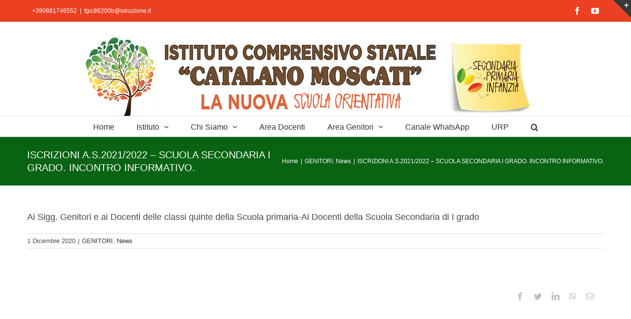

--- FILE ---
content_type: application/x-javascript
request_url: https://archivio.iccatalanomoscati.edu.it/wp-content/plugins/login-sidebar-widget/js/additional-methods.js?ver=6.9
body_size: 11044
content:
/*!
 * jQuery Validation Plugin v1.16.0
 *
 * http://jqueryvalidation.org/
 *
 * Copyright (c) 2016 Jörn Zaefferer
 * Released under the MIT license
 */
(function( factory ) {
	if ( typeof define === "function" && define.amd ) {
		define( ["jquery", "./jquery.validate"], factory );
	} else if (typeof module === "object" && module.exports) {
		module.exports = factory( require( "jquery" ) );
	} else {
		factory( jQuery );
	}
}(function( $ ) {

( function() {

	function stripHtml( value ) {

		// Remove html tags and space chars
		return value.replace( /<.[^<>]*?>/g, " " ).replace( /&nbsp;|&#160;/gi, " " )

		// Remove punctuation
		.replace( /[.(),;:!?%#$'\"_+=\/\-“”’]*/g, "" );
	}

	$.validator.addMethod( "maxWords", function( value, element, params ) {
		return this.optional( element ) || stripHtml( value ).match( /\b\w+\b/g ).length <= params;
	}, $.validator.format( "Please enter {0} words or less." ) );

	$.validator.addMethod( "minWords", function( value, element, params ) {
		return this.optional( element ) || stripHtml( value ).match( /\b\w+\b/g ).length >= params;
	}, $.validator.format( "Please enter at least {0} words." ) );

	$.validator.addMethod( "rangeWords", function( value, element, params ) {
		var valueStripped = stripHtml( value ),
			regex = /\b\w+\b/g;
		return this.optional( element ) || valueStripped.match( regex ).length >= params[ 0 ] && valueStripped.match( regex ).length <= params[ 1 ];
	}, $.validator.format( "Please enter between {0} and {1} words." ) );

}() );

// Accept a value from a file input based on a required mimetype
$.validator.addMethod( "accept", function( value, element, param ) {

	// Split mime on commas in case we have multiple types we can accept
	var typeParam = typeof param === "string" ? param.replace( /\s/g, "" ) : "image/*",
		optionalValue = this.optional( element ),
		i, file, regex;

	// Element is optional
	if ( optionalValue ) {
		return optionalValue;
	}

	if ( $( element ).attr( "type" ) === "file" ) {

		// Escape string to be used in the regex
		// see: http://stackoverflow.com/questions/3446170/escape-string-for-use-in-javascript-regex
		// Escape also "/*" as "/.*" as a wildcard
		typeParam = typeParam
				.replace( /[\-\[\]\/\{\}\(\)\+\?\.\\\^\$\|]/g, "\\$&" )
				.replace( /,/g, "|" )
				.replace( /\/\*/g, "/.*" );

		// Check if the element has a FileList before checking each file
		if ( element.files && element.files.length ) {
			regex = new RegExp( ".?(" + typeParam + ")$", "i" );
			for ( i = 0; i < element.files.length; i++ ) {
				file = element.files[ i ];

				// Grab the mimetype from the loaded file, verify it matches
				if ( !file.type.match( regex ) ) {
					return false;
				}
			}
		}
	}

	// Either return true because we've validated each file, or because the
	// browser does not support element.files and the FileList feature
	return true;
}, $.validator.format( "Please enter a value with a valid mimetype." ) );

$.validator.addMethod( "alphanumeric", function( value, element ) {
	return this.optional( element ) || /^\w+$/i.test( value );
}, "Letters, numbers, and underscores only please" );

/*
 * Dutch bank account numbers (not 'giro' numbers) have 9 digits
 * and pass the '11 check'.
 * We accept the notation with spaces, as that is common.
 * acceptable: 123456789 or 12 34 56 789
 */
$.validator.addMethod( "bankaccountNL", function( value, element ) {
	if ( this.optional( element ) ) {
		return true;
	}
	if ( !( /^[0-9]{9}|([0-9]{2} ){3}[0-9]{3}$/.test( value ) ) ) {
		return false;
	}

	// Now '11 check'
	var account = value.replace( / /g, "" ), // Remove spaces
		sum = 0,
		len = account.length,
		pos, factor, digit;
	for ( pos = 0; pos < len; pos++ ) {
		factor = len - pos;
		digit = account.substring( pos, pos + 1 );
		sum = sum + factor * digit;
	}
	return sum % 11 === 0;
}, "Please specify a valid bank account number" );

$.validator.addMethod( "bankorgiroaccountNL", function( value, element ) {
	return this.optional( element ) ||
			( $.validator.methods.bankaccountNL.call( this, value, element ) ) ||
			( $.validator.methods.giroaccountNL.call( this, value, element ) );
}, "Please specify a valid bank or giro account number" );

/**
 * BIC is the business identifier code (ISO 9362). This BIC check is not a guarantee for authenticity.
 *
 * BIC pattern: BBBBCCLLbbb (8 or 11 characters long; bbb is optional)
 *
 * Validation is case-insensitive. Please make sure to normalize input yourself.
 *
 * BIC definition in detail:
 * - First 4 characters - bank code (only letters)
 * - Next 2 characters - ISO 3166-1 alpha-2 country code (only letters)
 * - Next 2 characters - location code (letters and digits)
 *   a. shall not start with '0' or '1'
 *   b. second character must be a letter ('O' is not allowed) or digit ('0' for test (therefore not allowed), '1' denoting passive participant, '2' typically reverse-billing)
 * - Last 3 characters - branch code, optional (shall not start with 'X' except in case of 'XXX' for primary office) (letters and digits)
 */
$.validator.addMethod( "bic", function( value, element ) {
    return this.optional( element ) || /^([A-Z]{6}[A-Z2-9][A-NP-Z1-9])(X{3}|[A-WY-Z0-9][A-Z0-9]{2})?$/.test( value.toUpperCase() );
}, "Please specify a valid BIC code" );

/*
 * Código de identificación fiscal ( CIF ) is the tax identification code for Spanish legal entities
 * Further rules can be found in Spanish on http://es.wikipedia.org/wiki/C%C3%B3digo_de_identificaci%C3%B3n_fiscal
 *
 * Spanish CIF structure:
 *
 * [ T ][ P ][ P ][ N ][ N ][ N ][ N ][ N ][ C ]
 *
 * Where:
 *
 * T: 1 character. Kind of Organization Letter: [ABCDEFGHJKLMNPQRSUVW]
 * P: 2 characters. Province.
 * N: 5 characters. Secuencial Number within the province.
 * C: 1 character. Control Digit: [0-9A-J].
 *
 * [ T ]: Kind of Organizations. Possible values:
 *
 *   A. Corporations
 *   B. LLCs
 *   C. General partnerships
 *   D. Companies limited partnerships
 *   E. Communities of goods
 *   F. Cooperative Societies
 *   G. Associations
 *   H. Communities of homeowners in horizontal property regime
 *   J. Civil Societies
 *   K. Old format
 *   L. Old format
 *   M. Old format
 *   N. Nonresident entities
 *   P. Local authorities
 *   Q. Autonomous bodies, state or not, and the like, and congregations and religious institutions
 *   R. Congregations and religious institutions (since 2008 ORDER EHA/451/2008)
 *   S. Organs of State Administration and regions
 *   V. Agrarian Transformation
 *   W. Permanent establishments of non-resident in Spain
 *
 * [ C ]: Control Digit. It can be a number or a letter depending on T value:
 * [ T ]  -->  [ C ]
 * ------    ----------
 *   A         Number
 *   B         Number
 *   E         Number
 *   H         Number
 *   K         Letter
 *   P         Letter
 *   Q         Letter
 *   S         Letter
 *
 */
$.validator.addMethod( "cifES", function( value ) {
	"use strict";

	var cifRegEx = new RegExp( /^([ABCDEFGHJKLMNPQRSUVW])(\d{7})([0-9A-J])$/gi );
	var letter  = value.substring( 0, 1 ), // [ T ]
		number  = value.substring( 1, 8 ), // [ P ][ P ][ N ][ N ][ N ][ N ][ N ]
		control = value.substring( 8, 9 ), // [ C ]
		all_sum = 0,
		even_sum = 0,
		odd_sum = 0,
		i, n,
		control_digit,
		control_letter;

	function isOdd( n ) {
		return n % 2 === 0;
	}

	// Quick format test
	if ( value.length !== 9 || !cifRegEx.test( value ) ) {
		return false;
	}

	for ( i = 0; i < number.length; i++ ) {
		n = parseInt( number[ i ], 10 );

		// Odd positions
		if ( isOdd( i ) ) {

			// Odd positions are multiplied first.
			n *= 2;

			// If the multiplication is bigger than 10 we need to adjust
			odd_sum += n < 10 ? n : n - 9;

		// Even positions
		// Just sum them
		} else {
			even_sum += n;
		}
	}

	all_sum = even_sum + odd_sum;
	control_digit = ( 10 - ( all_sum ).toString().substr( -1 ) ).toString();
	control_digit = parseInt( control_digit, 10 ) > 9 ? "0" : control_digit;
	control_letter = "JABCDEFGHI".substr( control_digit, 1 ).toString();

	// Control must be a digit
	if ( letter.match( /[ABEH]/ ) ) {
		return control === control_digit;

	// Control must be a letter
	} else if ( letter.match( /[KPQS]/ ) ) {
		return control === control_letter;

	// Can be either
	} else {
		return control === control_digit || control === control_letter;
	}

	return false;

}, "Please specify a valid CIF number." );

/*
 * Brazillian CPF number (Cadastrado de Pessoas Físicas) is the equivalent of a Brazilian tax registration number.
 * CPF numbers have 11 digits in total: 9 numbers followed by 2 check numbers that are being used for validation.
 */
$.validator.addMethod( "cpfBR", function( value ) {

	// Removing special characters from value
	value = value.replace( /([~!@#$%^&*()_+=`{}\[\]\-|\\:;'<>,.\/? ])+/g, "" );

	// Checking value to have 11 digits only
	if ( value.length !== 11 ) {
		return false;
	}

	var sum = 0,
		firstCN, secondCN, checkResult, i;

	firstCN = parseInt( value.substring( 9, 10 ), 10 );
	secondCN = parseInt( value.substring( 10, 11 ), 10 );

	checkResult = function( sum, cn ) {
		var result = ( sum * 10 ) % 11;
		if ( ( result === 10 ) || ( result === 11 ) ) {
			result = 0;
		}
		return ( result === cn );
	};

	// Checking for dump data
	if ( value === "" ||
		value === "00000000000" ||
		value === "11111111111" ||
		value === "22222222222" ||
		value === "33333333333" ||
		value === "44444444444" ||
		value === "55555555555" ||
		value === "66666666666" ||
		value === "77777777777" ||
		value === "88888888888" ||
		value === "99999999999"
	) {
		return false;
	}

	// Step 1 - using first Check Number:
	for ( i = 1; i <= 9; i++ ) {
		sum = sum + parseInt( value.substring( i - 1, i ), 10 ) * ( 11 - i );
	}

	// If first Check Number (CN) is valid, move to Step 2 - using second Check Number:
	if ( checkResult( sum, firstCN ) ) {
		sum = 0;
		for ( i = 1; i <= 10; i++ ) {
			sum = sum + parseInt( value.substring( i - 1, i ), 10 ) * ( 12 - i );
		}
		return checkResult( sum, secondCN );
	}
	return false;

}, "Please specify a valid CPF number" );

// http://jqueryvalidation.org/creditcard-method/
// based on http://en.wikipedia.org/wiki/Luhn_algorithm
$.validator.addMethod( "creditcard", function( value, element ) {
	if ( this.optional( element ) ) {
		return "dependency-mismatch";
	}

	// Accept only spaces, digits and dashes
	if ( /[^0-9 \-]+/.test( value ) ) {
		return false;
	}

	var nCheck = 0,
		nDigit = 0,
		bEven = false,
		n, cDigit;

	value = value.replace( /\D/g, "" );

	// Basing min and max length on
	// http://developer.ean.com/general_info/Valid_Credit_Card_Types
	if ( value.length < 13 || value.length > 19 ) {
		return false;
	}

	for ( n = value.length - 1; n >= 0; n-- ) {
		cDigit = value.charAt( n );
		nDigit = parseInt( cDigit, 10 );
		if ( bEven ) {
			if ( ( nDigit *= 2 ) > 9 ) {
				nDigit -= 9;
			}
		}

		nCheck += nDigit;
		bEven = !bEven;
	}

	return ( nCheck % 10 ) === 0;
}, "Please enter a valid credit card number." );

/* NOTICE: Modified version of Castle.Components.Validator.CreditCardValidator
 * Redistributed under the the Apache License 2.0 at http://www.apache.org/licenses/LICENSE-2.0
 * Valid Types: mastercard, visa, amex, dinersclub, enroute, discover, jcb, unknown, all (overrides all other settings)
 */
$.validator.addMethod( "creditcardtypes", function( value, element, param ) {
	if ( /[^0-9\-]+/.test( value ) ) {
		return false;
	}

	value = value.replace( /\D/g, "" );

	var validTypes = 0x0000;

	if ( param.mastercard ) {
		validTypes |= 0x0001;
	}
	if ( param.visa ) {
		validTypes |= 0x0002;
	}
	if ( param.amex ) {
		validTypes |= 0x0004;
	}
	if ( param.dinersclub ) {
		validTypes |= 0x0008;
	}
	if ( param.enroute ) {
		validTypes |= 0x0010;
	}
	if ( param.discover ) {
		validTypes |= 0x0020;
	}
	if ( param.jcb ) {
		validTypes |= 0x0040;
	}
	if ( param.unknown ) {
		validTypes |= 0x0080;
	}
	if ( param.all ) {
		validTypes = 0x0001 | 0x0002 | 0x0004 | 0x0008 | 0x0010 | 0x0020 | 0x0040 | 0x0080;
	}
	if ( validTypes & 0x0001 && /^(5[12345])/.test( value ) ) { // Mastercard
		return value.length === 16;
	}
	if ( validTypes & 0x0002 && /^(4)/.test( value ) ) { // Visa
		return value.length === 16;
	}
	if ( validTypes & 0x0004 && /^(3[47])/.test( value ) ) { // Amex
		return value.length === 15;
	}
	if ( validTypes & 0x0008 && /^(3(0[012345]|[68]))/.test( value ) ) { // Dinersclub
		return value.length === 14;
	}
	if ( validTypes & 0x0010 && /^(2(014|149))/.test( value ) ) { // Enroute
		return value.length === 15;
	}
	if ( validTypes & 0x0020 && /^(6011)/.test( value ) ) { // Discover
		return value.length === 16;
	}
	if ( validTypes & 0x0040 && /^(3)/.test( value ) ) { // Jcb
		return value.length === 16;
	}
	if ( validTypes & 0x0040 && /^(2131|1800)/.test( value ) ) { // Jcb
		return value.length === 15;
	}
	if ( validTypes & 0x0080 ) { // Unknown
		return true;
	}
	return false;
}, "Please enter a valid credit card number." );

/**
 * Validates currencies with any given symbols by @jameslouiz
 * Symbols can be optional or required. Symbols required by default
 *
 * Usage examples:
 *  currency: ["£", false] - Use false for soft currency validation
 *  currency: ["$", false]
 *  currency: ["RM", false] - also works with text based symbols such as "RM" - Malaysia Ringgit etc
 *
 *  <input class="currencyInput" name="currencyInput">
 *
 * Soft symbol checking
 *  currencyInput: {
 *     currency: ["$", false]
 *  }
 *
 * Strict symbol checking (default)
 *  currencyInput: {
 *     currency: "$"
 *     //OR
 *     currency: ["$", true]
 *  }
 *
 * Multiple Symbols
 *  currencyInput: {
 *     currency: "$,£,¢"
 *  }
 */
$.validator.addMethod( "currency", function( value, element, param ) {
    var isParamString = typeof param === "string",
        symbol = isParamString ? param : param[ 0 ],
        soft = isParamString ? true : param[ 1 ],
        regex;

    symbol = symbol.replace( /,/g, "" );
    symbol = soft ? symbol + "]" : symbol + "]?";
    regex = "^[" + symbol + "([1-9]{1}[0-9]{0,2}(\\,[0-9]{3})*(\\.[0-9]{0,2})?|[1-9]{1}[0-9]{0,}(\\.[0-9]{0,2})?|0(\\.[0-9]{0,2})?|(\\.[0-9]{1,2})?)$";
    regex = new RegExp( regex );
    return this.optional( element ) || regex.test( value );

}, "Please specify a valid currency" );

$.validator.addMethod( "dateFA", function( value, element ) {
	return this.optional( element ) || /^[1-4]\d{3}\/((0?[1-6]\/((3[0-1])|([1-2][0-9])|(0?[1-9])))|((1[0-2]|(0?[7-9]))\/(30|([1-2][0-9])|(0?[1-9]))))$/.test( value );
}, $.validator.messages.date );

/**
 * Return true, if the value is a valid date, also making this formal check dd/mm/yyyy.
 *
 * @example $.validator.methods.date("01/01/1900")
 * @result true
 *
 * @example $.validator.methods.date("01/13/1990")
 * @result false
 *
 * @example $.validator.methods.date("01.01.1900")
 * @result false
 *
 * @example <input name="pippo" class="{dateITA:true}" />
 * @desc Declares an optional input element whose value must be a valid date.
 *
 * @name $.validator.methods.dateITA
 * @type Boolean
 * @cat Plugins/Validate/Methods
 */
$.validator.addMethod( "dateITA", function( value, element ) {
	var check = false,
		re = /^\d{1,2}\/\d{1,2}\/\d{4}$/,
		adata, gg, mm, aaaa, xdata;
	if ( re.test( value ) ) {
		adata = value.split( "/" );
		gg = parseInt( adata[ 0 ], 10 );
		mm = parseInt( adata[ 1 ], 10 );
		aaaa = parseInt( adata[ 2 ], 10 );
		xdata = new Date( Date.UTC( aaaa, mm - 1, gg, 12, 0, 0, 0 ) );
		if ( ( xdata.getUTCFullYear() === aaaa ) && ( xdata.getUTCMonth() === mm - 1 ) && ( xdata.getUTCDate() === gg ) ) {
			check = true;
		} else {
			check = false;
		}
	} else {
		check = false;
	}
	return this.optional( element ) || check;
}, $.validator.messages.date );

$.validator.addMethod( "dateNL", function( value, element ) {
	return this.optional( element ) || /^(0?[1-9]|[12]\d|3[01])[\.\/\-](0?[1-9]|1[012])[\.\/\-]([12]\d)?(\d\d)$/.test( value );
}, $.validator.messages.date );

// Older "accept" file extension method. Old docs: http://docs.jquery.com/Plugins/Validation/Methods/accept
$.validator.addMethod( "extension", function( value, element, param ) {
	param = typeof param === "string" ? param.replace( /,/g, "|" ) : "png|jpe?g|gif";
	return this.optional( element ) || value.match( new RegExp( "\\.(" + param + ")$", "i" ) );
}, $.validator.format( "Please enter a value with a valid extension." ) );

/**
 * Dutch giro account numbers (not bank numbers) have max 7 digits
 */
$.validator.addMethod( "giroaccountNL", function( value, element ) {
	return this.optional( element ) || /^[0-9]{1,7}$/.test( value );
}, "Please specify a valid giro account number" );

/**
 * IBAN is the international bank account number.
 * It has a country - specific format, that is checked here too
 *
 * Validation is case-insensitive. Please make sure to normalize input yourself.
 */
$.validator.addMethod( "iban", function( value, element ) {

	// Some quick simple tests to prevent needless work
	if ( this.optional( element ) ) {
		return true;
	}

	// Remove spaces and to upper case
	var iban = value.replace( / /g, "" ).toUpperCase(),
		ibancheckdigits = "",
		leadingZeroes = true,
		cRest = "",
		cOperator = "",
		countrycode, ibancheck, charAt, cChar, bbanpattern, bbancountrypatterns, ibanregexp, i, p;

	// Check for IBAN code length.
	// It contains:
	// country code ISO 3166-1 - two letters,
	// two check digits,
	// Basic Bank Account Number (BBAN) - up to 30 chars
	var minimalIBANlength = 5;
	if ( iban.length < minimalIBANlength ) {
		return false;
	}

	// Check the country code and find the country specific format
	countrycode = iban.substring( 0, 2 );
	bbancountrypatterns = {
		"AL": "\\d{8}[\\dA-Z]{16}",
		"AD": "\\d{8}[\\dA-Z]{12}",
		"AT": "\\d{16}",
		"AZ": "[\\dA-Z]{4}\\d{20}",
		"BE": "\\d{12}",
		"BH": "[A-Z]{4}[\\dA-Z]{14}",
		"BA": "\\d{16}",
		"BR": "\\d{23}[A-Z][\\dA-Z]",
		"BG": "[A-Z]{4}\\d{6}[\\dA-Z]{8}",
		"CR": "\\d{17}",
		"HR": "\\d{17}",
		"CY": "\\d{8}[\\dA-Z]{16}",
		"CZ": "\\d{20}",
		"DK": "\\d{14}",
		"DO": "[A-Z]{4}\\d{20}",
		"EE": "\\d{16}",
		"FO": "\\d{14}",
		"FI": "\\d{14}",
		"FR": "\\d{10}[\\dA-Z]{11}\\d{2}",
		"GE": "[\\dA-Z]{2}\\d{16}",
		"DE": "\\d{18}",
		"GI": "[A-Z]{4}[\\dA-Z]{15}",
		"GR": "\\d{7}[\\dA-Z]{16}",
		"GL": "\\d{14}",
		"GT": "[\\dA-Z]{4}[\\dA-Z]{20}",
		"HU": "\\d{24}",
		"IS": "\\d{22}",
		"IE": "[\\dA-Z]{4}\\d{14}",
		"IL": "\\d{19}",
		"IT": "[A-Z]\\d{10}[\\dA-Z]{12}",
		"KZ": "\\d{3}[\\dA-Z]{13}",
		"KW": "[A-Z]{4}[\\dA-Z]{22}",
		"LV": "[A-Z]{4}[\\dA-Z]{13}",
		"LB": "\\d{4}[\\dA-Z]{20}",
		"LI": "\\d{5}[\\dA-Z]{12}",
		"LT": "\\d{16}",
		"LU": "\\d{3}[\\dA-Z]{13}",
		"MK": "\\d{3}[\\dA-Z]{10}\\d{2}",
		"MT": "[A-Z]{4}\\d{5}[\\dA-Z]{18}",
		"MR": "\\d{23}",
		"MU": "[A-Z]{4}\\d{19}[A-Z]{3}",
		"MC": "\\d{10}[\\dA-Z]{11}\\d{2}",
		"MD": "[\\dA-Z]{2}\\d{18}",
		"ME": "\\d{18}",
		"NL": "[A-Z]{4}\\d{10}",
		"NO": "\\d{11}",
		"PK": "[\\dA-Z]{4}\\d{16}",
		"PS": "[\\dA-Z]{4}\\d{21}",
		"PL": "\\d{24}",
		"PT": "\\d{21}",
		"RO": "[A-Z]{4}[\\dA-Z]{16}",
		"SM": "[A-Z]\\d{10}[\\dA-Z]{12}",
		"SA": "\\d{2}[\\dA-Z]{18}",
		"RS": "\\d{18}",
		"SK": "\\d{20}",
		"SI": "\\d{15}",
		"ES": "\\d{20}",
		"SE": "\\d{20}",
		"CH": "\\d{5}[\\dA-Z]{12}",
		"TN": "\\d{20}",
		"TR": "\\d{5}[\\dA-Z]{17}",
		"AE": "\\d{3}\\d{16}",
		"GB": "[A-Z]{4}\\d{14}",
		"VG": "[\\dA-Z]{4}\\d{16}"
	};

	bbanpattern = bbancountrypatterns[ countrycode ];

	// As new countries will start using IBAN in the
	// future, we only check if the countrycode is known.
	// This prevents false negatives, while almost all
	// false positives introduced by this, will be caught
	// by the checksum validation below anyway.
	// Strict checking should return FALSE for unknown
	// countries.
	if ( typeof bbanpattern !== "undefined" ) {
		ibanregexp = new RegExp( "^[A-Z]{2}\\d{2}" + bbanpattern + "$", "" );
		if ( !( ibanregexp.test( iban ) ) ) {
			return false; // Invalid country specific format
		}
	}

	// Now check the checksum, first convert to digits
	ibancheck = iban.substring( 4, iban.length ) + iban.substring( 0, 4 );
	for ( i = 0; i < ibancheck.length; i++ ) {
		charAt = ibancheck.charAt( i );
		if ( charAt !== "0" ) {
			leadingZeroes = false;
		}
		if ( !leadingZeroes ) {
			ibancheckdigits += "0123456789ABCDEFGHIJKLMNOPQRSTUVWXYZ".indexOf( charAt );
		}
	}

	// Calculate the result of: ibancheckdigits % 97
	for ( p = 0; p < ibancheckdigits.length; p++ ) {
		cChar = ibancheckdigits.charAt( p );
		cOperator = "" + cRest + "" + cChar;
		cRest = cOperator % 97;
	}
	return cRest === 1;
}, "Please specify a valid IBAN" );

$.validator.addMethod( "integer", function( value, element ) {
	return this.optional( element ) || /^-?\d+$/.test( value );
}, "A positive or negative non-decimal number please" );

$.validator.addMethod( "ipv4", function( value, element ) {
	return this.optional( element ) || /^(25[0-5]|2[0-4]\d|[01]?\d\d?)\.(25[0-5]|2[0-4]\d|[01]?\d\d?)\.(25[0-5]|2[0-4]\d|[01]?\d\d?)\.(25[0-5]|2[0-4]\d|[01]?\d\d?)$/i.test( value );
}, "Please enter a valid IP v4 address." );

$.validator.addMethod( "ipv6", function( value, element ) {
	return this.optional( element ) || /^((([0-9A-Fa-f]{1,4}:){7}[0-9A-Fa-f]{1,4})|(([0-9A-Fa-f]{1,4}:){6}:[0-9A-Fa-f]{1,4})|(([0-9A-Fa-f]{1,4}:){5}:([0-9A-Fa-f]{1,4}:)?[0-9A-Fa-f]{1,4})|(([0-9A-Fa-f]{1,4}:){4}:([0-9A-Fa-f]{1,4}:){0,2}[0-9A-Fa-f]{1,4})|(([0-9A-Fa-f]{1,4}:){3}:([0-9A-Fa-f]{1,4}:){0,3}[0-9A-Fa-f]{1,4})|(([0-9A-Fa-f]{1,4}:){2}:([0-9A-Fa-f]{1,4}:){0,4}[0-9A-Fa-f]{1,4})|(([0-9A-Fa-f]{1,4}:){6}((\b((25[0-5])|(1\d{2})|(2[0-4]\d)|(\d{1,2}))\b)\.){3}(\b((25[0-5])|(1\d{2})|(2[0-4]\d)|(\d{1,2}))\b))|(([0-9A-Fa-f]{1,4}:){0,5}:((\b((25[0-5])|(1\d{2})|(2[0-4]\d)|(\d{1,2}))\b)\.){3}(\b((25[0-5])|(1\d{2})|(2[0-4]\d)|(\d{1,2}))\b))|(::([0-9A-Fa-f]{1,4}:){0,5}((\b((25[0-5])|(1\d{2})|(2[0-4]\d)|(\d{1,2}))\b)\.){3}(\b((25[0-5])|(1\d{2})|(2[0-4]\d)|(\d{1,2}))\b))|([0-9A-Fa-f]{1,4}::([0-9A-Fa-f]{1,4}:){0,5}[0-9A-Fa-f]{1,4})|(::([0-9A-Fa-f]{1,4}:){0,6}[0-9A-Fa-f]{1,4})|(([0-9A-Fa-f]{1,4}:){1,7}:))$/i.test( value );
}, "Please enter a valid IP v6 address." );

$.validator.addMethod( "lettersonly", function( value, element ) {
	return this.optional( element ) || /^[a-z]+$/i.test( value );
}, "Letters only please" );

$.validator.addMethod( "letterswithbasicpunc", function( value, element ) {
	return this.optional( element ) || /^[a-z\-.,()'"\s]+$/i.test( value );
}, "Letters or punctuation only please" );

$.validator.addMethod( "mobileNL", function( value, element ) {
	return this.optional( element ) || /^((\+|00(\s|\s?\-\s?)?)31(\s|\s?\-\s?)?(\(0\)[\-\s]?)?|0)6((\s|\s?\-\s?)?[0-9]){8}$/.test( value );
}, "Please specify a valid mobile number" );

/* For UK phone functions, do the following server side processing:
 * Compare original input with this RegEx pattern:
 * ^\(?(?:(?:00\)?[\s\-]?\(?|\+)(44)\)?[\s\-]?\(?(?:0\)?[\s\-]?\(?)?|0)([1-9]\d{1,4}\)?[\s\d\-]+)$
 * Extract $1 and set $prefix to '+44<space>' if $1 is '44', otherwise set $prefix to '0'
 * Extract $2 and remove hyphens, spaces and parentheses. Phone number is combined $prefix and $2.
 * A number of very detailed GB telephone number RegEx patterns can also be found at:
 * http://www.aa-asterisk.org.uk/index.php/Regular_Expressions_for_Validating_and_Formatting_GB_Telephone_Numbers
 */
$.validator.addMethod( "mobileUK", function( phone_number, element ) {
	phone_number = phone_number.replace( /\(|\)|\s+|-/g, "" );
	return this.optional( element ) || phone_number.length > 9 &&
		phone_number.match( /^(?:(?:(?:00\s?|\+)44\s?|0)7(?:[1345789]\d{2}|624)\s?\d{3}\s?\d{3})$/ );
}, "Please specify a valid mobile number" );

/*
 * The NIE (Número de Identificación de Extranjero) is a Spanish tax identification number assigned by the Spanish
 * authorities to any foreigner.
 *
 * The NIE is the equivalent of a Spaniards Número de Identificación Fiscal (NIF) which serves as a fiscal
 * identification number. The CIF number (Certificado de Identificación Fiscal) is equivalent to the NIF, but applies to
 * companies rather than individuals. The NIE consists of an 'X' or 'Y' followed by 7 or 8 digits then another letter.
 */
$.validator.addMethod( "nieES", function( value ) {
	"use strict";

	var nieRegEx = new RegExp( /^[MXYZ]{1}[0-9]{7,8}[TRWAGMYFPDXBNJZSQVHLCKET]{1}$/gi );
	var validChars = "TRWAGMYFPDXBNJZSQVHLCKET",
		letter = value.substr( value.length - 1 ).toUpperCase(),
		number;

	value = value.toString().toUpperCase();

	// Quick format test
	if ( value.length > 10 || value.length < 9 || !nieRegEx.test( value ) ) {
		return false;
	}

	// X means same number
	// Y means number + 10000000
	// Z means number + 20000000
	value = value.replace( /^[X]/, "0" )
		.replace( /^[Y]/, "1" )
		.replace( /^[Z]/, "2" );

	number = value.length === 9 ? value.substr( 0, 8 ) : value.substr( 0, 9 );

	return validChars.charAt( parseInt( number, 10 ) % 23 ) === letter;

}, "Please specify a valid NIE number." );

/*
 * The Número de Identificación Fiscal ( NIF ) is the way tax identification used in Spain for individuals
 */
$.validator.addMethod( "nifES", function( value ) {
	"use strict";

	value = value.toUpperCase();

	// Basic format test
	if ( !value.match( "((^[A-Z]{1}[0-9]{7}[A-Z0-9]{1}$|^[T]{1}[A-Z0-9]{8}$)|^[0-9]{8}[A-Z]{1}$)" ) ) {
		return false;
	}

	// Test NIF
	if ( /^[0-9]{8}[A-Z]{1}$/.test( value ) ) {
		return ( "TRWAGMYFPDXBNJZSQVHLCKE".charAt( value.substring( 8, 0 ) % 23 ) === value.charAt( 8 ) );
	}

	// Test specials NIF (starts with K, L or M)
	if ( /^[KLM]{1}/.test( value ) ) {
		return ( value[ 8 ] === String.fromCharCode( 64 ) );
	}

	return false;

}, "Please specify a valid NIF number." );

$.validator.addMethod( "notEqualTo", function( value, element, param ) {
	return this.optional( element ) || !$.validator.methods.equalTo.call( this, value, element, param );
}, "Please enter a different value, values must not be the same." );

$.validator.addMethod( "nowhitespace", function( value, element ) {
	return this.optional( element ) || /^\S+$/i.test( value );
}, "No white space please" );

/**
* Return true if the field value matches the given format RegExp
*
* @example $.validator.methods.pattern("AR1004",element,/^AR\d{4}$/)
* @result true
*
* @example $.validator.methods.pattern("BR1004",element,/^AR\d{4}$/)
* @result false
*
* @name $.validator.methods.pattern
* @type Boolean
* @cat Plugins/Validate/Methods
*/
$.validator.addMethod( "pattern", function( value, element, param ) {
	if ( this.optional( element ) ) {
		return true;
	}
	if ( typeof param === "string" ) {
		param = new RegExp( "^(?:" + param + ")$" );
	}
	return param.test( value );
}, "Invalid format." );

/**
 * Dutch phone numbers have 10 digits (or 11 and start with +31).
 */
$.validator.addMethod( "phoneNL", function( value, element ) {
	return this.optional( element ) || /^((\+|00(\s|\s?\-\s?)?)31(\s|\s?\-\s?)?(\(0\)[\-\s]?)?|0)[1-9]((\s|\s?\-\s?)?[0-9]){8}$/.test( value );
}, "Please specify a valid phone number." );

/* For UK phone functions, do the following server side processing:
 * Compare original input with this RegEx pattern:
 * ^\(?(?:(?:00\)?[\s\-]?\(?|\+)(44)\)?[\s\-]?\(?(?:0\)?[\s\-]?\(?)?|0)([1-9]\d{1,4}\)?[\s\d\-]+)$
 * Extract $1 and set $prefix to '+44<space>' if $1 is '44', otherwise set $prefix to '0'
 * Extract $2 and remove hyphens, spaces and parentheses. Phone number is combined $prefix and $2.
 * A number of very detailed GB telephone number RegEx patterns can also be found at:
 * http://www.aa-asterisk.org.uk/index.php/Regular_Expressions_for_Validating_and_Formatting_GB_Telephone_Numbers
 */

// Matches UK landline + mobile, accepting only 01-3 for landline or 07 for mobile to exclude many premium numbers
$.validator.addMethod( "phonesUK", function( phone_number, element ) {
	phone_number = phone_number.replace( /\(|\)|\s+|-/g, "" );
	return this.optional( element ) || phone_number.length > 9 &&
		phone_number.match( /^(?:(?:(?:00\s?|\+)44\s?|0)(?:1\d{8,9}|[23]\d{9}|7(?:[1345789]\d{8}|624\d{6})))$/ );
}, "Please specify a valid uk phone number" );

/* For UK phone functions, do the following server side processing:
 * Compare original input with this RegEx pattern:
 * ^\(?(?:(?:00\)?[\s\-]?\(?|\+)(44)\)?[\s\-]?\(?(?:0\)?[\s\-]?\(?)?|0)([1-9]\d{1,4}\)?[\s\d\-]+)$
 * Extract $1 and set $prefix to '+44<space>' if $1 is '44', otherwise set $prefix to '0'
 * Extract $2 and remove hyphens, spaces and parentheses. Phone number is combined $prefix and $2.
 * A number of very detailed GB telephone number RegEx patterns can also be found at:
 * http://www.aa-asterisk.org.uk/index.php/Regular_Expressions_for_Validating_and_Formatting_GB_Telephone_Numbers
 */
$.validator.addMethod( "phoneUK", function( phone_number, element ) {
	phone_number = phone_number.replace( /\(|\)|\s+|-/g, "" );
	return this.optional( element ) || phone_number.length > 9 &&
		phone_number.match( /^(?:(?:(?:00\s?|\+)44\s?)|(?:\(?0))(?:\d{2}\)?\s?\d{4}\s?\d{4}|\d{3}\)?\s?\d{3}\s?\d{3,4}|\d{4}\)?\s?(?:\d{5}|\d{3}\s?\d{3})|\d{5}\)?\s?\d{4,5})$/ );
}, "Please specify a valid phone number" );

/**
 * Matches US phone number format
 *
 * where the area code may not start with 1 and the prefix may not start with 1
 * allows '-' or ' ' as a separator and allows parens around area code
 * some people may want to put a '1' in front of their number
 *
 * 1(212)-999-2345 or
 * 212 999 2344 or
 * 212-999-0983
 *
 * but not
 * 111-123-5434
 * and not
 * 212 123 4567
 */
$.validator.addMethod( "phoneUS", function( phone_number, element ) {
	phone_number = phone_number.replace( /\s+/g, "" );
	return this.optional( element ) || phone_number.length > 9 &&
		phone_number.match( /^(\+?1-?)?(\([2-9]([02-9]\d|1[02-9])\)|[2-9]([02-9]\d|1[02-9]))-?[2-9]([02-9]\d|1[02-9])-?\d{4}$/ );
}, "Please specify a valid phone number" );

/*
* Valida CEPs do brasileiros:
*
* Formatos aceitos:
* 99999-999
* 99.999-999
* 99999999
*/
$.validator.addMethod( "postalcodeBR", function( cep_value, element ) {
	return this.optional( element ) || /^\d{2}.\d{3}-\d{3}?$|^\d{5}-?\d{3}?$/.test( cep_value );
}, "Informe um CEP válido." );

/**
 * Matches a valid Canadian Postal Code
 *
 * @example jQuery.validator.methods.postalCodeCA( "H0H 0H0", element )
 * @result true
 *
 * @example jQuery.validator.methods.postalCodeCA( "H0H0H0", element )
 * @result false
 *
 * @name jQuery.validator.methods.postalCodeCA
 * @type Boolean
 * @cat Plugins/Validate/Methods
 */
$.validator.addMethod( "postalCodeCA", function( value, element ) {
	return this.optional( element ) || /^[ABCEGHJKLMNPRSTVXY]\d[ABCEGHJKLMNPRSTVWXYZ] *\d[ABCEGHJKLMNPRSTVWXYZ]\d$/i.test( value );
}, "Please specify a valid postal code" );

/* Matches Italian postcode (CAP) */
$.validator.addMethod( "postalcodeIT", function( value, element ) {
	return this.optional( element ) || /^\d{5}$/.test( value );
}, "Please specify a valid postal code" );

$.validator.addMethod( "postalcodeNL", function( value, element ) {
	return this.optional( element ) || /^[1-9][0-9]{3}\s?[a-zA-Z]{2}$/.test( value );
}, "Please specify a valid postal code" );

// Matches UK postcode. Does not match to UK Channel Islands that have their own postcodes (non standard UK)
$.validator.addMethod( "postcodeUK", function( value, element ) {
	return this.optional( element ) || /^((([A-PR-UWYZ][0-9])|([A-PR-UWYZ][0-9][0-9])|([A-PR-UWYZ][A-HK-Y][0-9])|([A-PR-UWYZ][A-HK-Y][0-9][0-9])|([A-PR-UWYZ][0-9][A-HJKSTUW])|([A-PR-UWYZ][A-HK-Y][0-9][ABEHMNPRVWXY]))\s?([0-9][ABD-HJLNP-UW-Z]{2})|(GIR)\s?(0AA))$/i.test( value );
}, "Please specify a valid UK postcode" );

/*
 * Lets you say "at least X inputs that match selector Y must be filled."
 *
 * The end result is that neither of these inputs:
 *
 *	<input class="productinfo" name="partnumber">
 *	<input class="productinfo" name="description">
 *
 *	...will validate unless at least one of them is filled.
 *
 * partnumber:	{require_from_group: [1,".productinfo"]},
 * description: {require_from_group: [1,".productinfo"]}
 *
 * options[0]: number of fields that must be filled in the group
 * options[1]: CSS selector that defines the group of conditionally required fields
 */
$.validator.addMethod( "require_from_group", function( value, element, options ) {
	var $fields = $( options[ 1 ], element.form ),
		$fieldsFirst = $fields.eq( 0 ),
		validator = $fieldsFirst.data( "valid_req_grp" ) ? $fieldsFirst.data( "valid_req_grp" ) : $.extend( {}, this ),
		isValid = $fields.filter( function() {
			return validator.elementValue( this );
		} ).length >= options[ 0 ];

	// Store the cloned validator for future validation
	$fieldsFirst.data( "valid_req_grp", validator );

	// If element isn't being validated, run each require_from_group field's validation rules
	if ( !$( element ).data( "being_validated" ) ) {
		$fields.data( "being_validated", true );
		$fields.each( function() {
			validator.element( this );
		} );
		$fields.data( "being_validated", false );
	}
	return isValid;
}, $.validator.format( "Please fill at least {0} of these fields." ) );

/*
 * Lets you say "either at least X inputs that match selector Y must be filled,
 * OR they must all be skipped (left blank)."
 *
 * The end result, is that none of these inputs:
 *
 *	<input class="productinfo" name="partnumber">
 *	<input class="productinfo" name="description">
 *	<input class="productinfo" name="color">
 *
 *	...will validate unless either at least two of them are filled,
 *	OR none of them are.
 *
 * partnumber:	{skip_or_fill_minimum: [2,".productinfo"]},
 * description: {skip_or_fill_minimum: [2,".productinfo"]},
 * color:		{skip_or_fill_minimum: [2,".productinfo"]}
 *
 * options[0]: number of fields that must be filled in the group
 * options[1]: CSS selector that defines the group of conditionally required fields
 *
 */
$.validator.addMethod( "skip_or_fill_minimum", function( value, element, options ) {
	var $fields = $( options[ 1 ], element.form ),
		$fieldsFirst = $fields.eq( 0 ),
		validator = $fieldsFirst.data( "valid_skip" ) ? $fieldsFirst.data( "valid_skip" ) : $.extend( {}, this ),
		numberFilled = $fields.filter( function() {
			return validator.elementValue( this );
		} ).length,
		isValid = numberFilled === 0 || numberFilled >= options[ 0 ];

	// Store the cloned validator for future validation
	$fieldsFirst.data( "valid_skip", validator );

	// If element isn't being validated, run each skip_or_fill_minimum field's validation rules
	if ( !$( element ).data( "being_validated" ) ) {
		$fields.data( "being_validated", true );
		$fields.each( function() {
			validator.element( this );
		} );
		$fields.data( "being_validated", false );
	}
	return isValid;
}, $.validator.format( "Please either skip these fields or fill at least {0} of them." ) );

/* Validates US States and/or Territories by @jdforsythe
 * Can be case insensitive or require capitalization - default is case insensitive
 * Can include US Territories or not - default does not
 * Can include US Military postal abbreviations (AA, AE, AP) - default does not
 *
 * Note: "States" always includes DC (District of Colombia)
 *
 * Usage examples:
 *
 *  This is the default - case insensitive, no territories, no military zones
 *  stateInput: {
 *     caseSensitive: false,
 *     includeTerritories: false,
 *     includeMilitary: false
 *  }
 *
 *  Only allow capital letters, no territories, no military zones
 *  stateInput: {
 *     caseSensitive: false
 *  }
 *
 *  Case insensitive, include territories but not military zones
 *  stateInput: {
 *     includeTerritories: true
 *  }
 *
 *  Only allow capital letters, include territories and military zones
 *  stateInput: {
 *     caseSensitive: true,
 *     includeTerritories: true,
 *     includeMilitary: true
 *  }
 *
 */
$.validator.addMethod( "stateUS", function( value, element, options ) {
	var isDefault = typeof options === "undefined",
		caseSensitive = ( isDefault || typeof options.caseSensitive === "undefined" ) ? false : options.caseSensitive,
		includeTerritories = ( isDefault || typeof options.includeTerritories === "undefined" ) ? false : options.includeTerritories,
		includeMilitary = ( isDefault || typeof options.includeMilitary === "undefined" ) ? false : options.includeMilitary,
		regex;

	if ( !includeTerritories && !includeMilitary ) {
		regex = "^(A[KLRZ]|C[AOT]|D[CE]|FL|GA|HI|I[ADLN]|K[SY]|LA|M[ADEINOST]|N[CDEHJMVY]|O[HKR]|PA|RI|S[CD]|T[NX]|UT|V[AT]|W[AIVY])$";
	} else if ( includeTerritories && includeMilitary ) {
		regex = "^(A[AEKLPRSZ]|C[AOT]|D[CE]|FL|G[AU]|HI|I[ADLN]|K[SY]|LA|M[ADEINOPST]|N[CDEHJMVY]|O[HKR]|P[AR]|RI|S[CD]|T[NX]|UT|V[AIT]|W[AIVY])$";
	} else if ( includeTerritories ) {
		regex = "^(A[KLRSZ]|C[AOT]|D[CE]|FL|G[AU]|HI|I[ADLN]|K[SY]|LA|M[ADEINOPST]|N[CDEHJMVY]|O[HKR]|P[AR]|RI|S[CD]|T[NX]|UT|V[AIT]|W[AIVY])$";
	} else {
		regex = "^(A[AEKLPRZ]|C[AOT]|D[CE]|FL|GA|HI|I[ADLN]|K[SY]|LA|M[ADEINOST]|N[CDEHJMVY]|O[HKR]|PA|RI|S[CD]|T[NX]|UT|V[AT]|W[AIVY])$";
	}

	regex = caseSensitive ? new RegExp( regex ) : new RegExp( regex, "i" );
	return this.optional( element ) || regex.test( value );
}, "Please specify a valid state" );

// TODO check if value starts with <, otherwise don't try stripping anything
$.validator.addMethod( "strippedminlength", function( value, element, param ) {
	return $( value ).text().length >= param;
}, $.validator.format( "Please enter at least {0} characters" ) );

$.validator.addMethod( "time", function( value, element ) {
	return this.optional( element ) || /^([01]\d|2[0-3]|[0-9])(:[0-5]\d){1,2}$/.test( value );
}, "Please enter a valid time, between 00:00 and 23:59" );

$.validator.addMethod( "time12h", function( value, element ) {
	return this.optional( element ) || /^((0?[1-9]|1[012])(:[0-5]\d){1,2}(\ ?[AP]M))$/i.test( value );
}, "Please enter a valid time in 12-hour am/pm format" );

// Same as url, but TLD is optional
$.validator.addMethod( "url2", function( value, element ) {
	return this.optional( element ) || /^(https?|ftp):\/\/(((([a-z]|\d|-|\.|_|~|[\u00A0-\uD7FF\uF900-\uFDCF\uFDF0-\uFFEF])|(%[\da-f]{2})|[!\$&'\(\)\*\+,;=]|:)*@)?(((\d|[1-9]\d|1\d\d|2[0-4]\d|25[0-5])\.(\d|[1-9]\d|1\d\d|2[0-4]\d|25[0-5])\.(\d|[1-9]\d|1\d\d|2[0-4]\d|25[0-5])\.(\d|[1-9]\d|1\d\d|2[0-4]\d|25[0-5]))|((([a-z]|\d|[\u00A0-\uD7FF\uF900-\uFDCF\uFDF0-\uFFEF])|(([a-z]|\d|[\u00A0-\uD7FF\uF900-\uFDCF\uFDF0-\uFFEF])([a-z]|\d|-|\.|_|~|[\u00A0-\uD7FF\uF900-\uFDCF\uFDF0-\uFFEF])*([a-z]|\d|[\u00A0-\uD7FF\uF900-\uFDCF\uFDF0-\uFFEF])))\.)*(([a-z]|[\u00A0-\uD7FF\uF900-\uFDCF\uFDF0-\uFFEF])|(([a-z]|[\u00A0-\uD7FF\uF900-\uFDCF\uFDF0-\uFFEF])([a-z]|\d|-|\.|_|~|[\u00A0-\uD7FF\uF900-\uFDCF\uFDF0-\uFFEF])*([a-z]|[\u00A0-\uD7FF\uF900-\uFDCF\uFDF0-\uFFEF])))\.?)(:\d*)?)(\/((([a-z]|\d|-|\.|_|~|[\u00A0-\uD7FF\uF900-\uFDCF\uFDF0-\uFFEF])|(%[\da-f]{2})|[!\$&'\(\)\*\+,;=]|:|@)+(\/(([a-z]|\d|-|\.|_|~|[\u00A0-\uD7FF\uF900-\uFDCF\uFDF0-\uFFEF])|(%[\da-f]{2})|[!\$&'\(\)\*\+,;=]|:|@)*)*)?)?(\?((([a-z]|\d|-|\.|_|~|[\u00A0-\uD7FF\uF900-\uFDCF\uFDF0-\uFFEF])|(%[\da-f]{2})|[!\$&'\(\)\*\+,;=]|:|@)|[\uE000-\uF8FF]|\/|\?)*)?(#((([a-z]|\d|-|\.|_|~|[\u00A0-\uD7FF\uF900-\uFDCF\uFDF0-\uFFEF])|(%[\da-f]{2})|[!\$&'\(\)\*\+,;=]|:|@)|\/|\?)*)?$/i.test( value );
}, $.validator.messages.url );

/**
 * Return true, if the value is a valid vehicle identification number (VIN).
 *
 * Works with all kind of text inputs.
 *
 * @example <input type="text" size="20" name="VehicleID" class="{required:true,vinUS:true}" />
 * @desc Declares a required input element whose value must be a valid vehicle identification number.
 *
 * @name $.validator.methods.vinUS
 * @type Boolean
 * @cat Plugins/Validate/Methods
 */
$.validator.addMethod( "vinUS", function( v ) {
	if ( v.length !== 17 ) {
		return false;
	}

	var LL = [ "A", "B", "C", "D", "E", "F", "G", "H", "J", "K", "L", "M", "N", "P", "R", "S", "T", "U", "V", "W", "X", "Y", "Z" ],
		VL = [ 1, 2, 3, 4, 5, 6, 7, 8, 1, 2, 3, 4, 5, 7, 9, 2, 3, 4, 5, 6, 7, 8, 9 ],
		FL = [ 8, 7, 6, 5, 4, 3, 2, 10, 0, 9, 8, 7, 6, 5, 4, 3, 2 ],
		rs = 0,
		i, n, d, f, cd, cdv;

	for ( i = 0; i < 17; i++ ) {
		f = FL[ i ];
		d = v.slice( i, i + 1 );
		if ( i === 8 ) {
			cdv = d;
		}
		if ( !isNaN( d ) ) {
			d *= f;
		} else {
			for ( n = 0; n < LL.length; n++ ) {
				if ( d.toUpperCase() === LL[ n ] ) {
					d = VL[ n ];
					d *= f;
					if ( isNaN( cdv ) && n === 8 ) {
						cdv = LL[ n ];
					}
					break;
				}
			}
		}
		rs += d;
	}
	cd = rs % 11;
	if ( cd === 10 ) {
		cd = "X";
	}
	if ( cd === cdv ) {
		return true;
	}
	return false;
}, "The specified vehicle identification number (VIN) is invalid." );

$.validator.addMethod( "zipcodeUS", function( value, element ) {
	return this.optional( element ) || /^\d{5}(-\d{4})?$/.test( value );
}, "The specified US ZIP Code is invalid" );

$.validator.addMethod( "ziprange", function( value, element ) {
	return this.optional( element ) || /^90[2-5]\d\{2\}-\d{4}$/.test( value );
}, "Your ZIP-code must be in the range 902xx-xxxx to 905xx-xxxx" );
return $;
}));